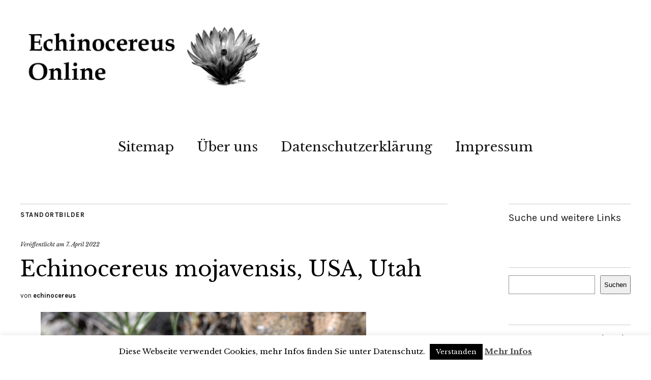

--- FILE ---
content_type: text/html; charset=UTF-8
request_url: https://www.echinocereus.de/echinocereus-mojavensis-usa-utah-118/
body_size: 11282
content:
<!DOCTYPE html>
<html lang="de">
<head>
	<meta charset="UTF-8" />
	<meta name="viewport" content="width=device-width,initial-scale=1">
	<link rel="profile" href="https://gmpg.org/xfn/11">
	<link rel="pingback" href="https://www.echinocereus.de/xmlrpc.php">
	<!--[if lt IE 9]>
		<script src="https://www.echinocereus.de/wp-content/themes/zuki/js/html5.js"></script>
	<![endif]-->
<meta name='robots' content='index, follow, max-image-preview:large, max-snippet:-1, max-video-preview:-1' />
	<style>img:is([sizes="auto" i], [sizes^="auto," i]) { contain-intrinsic-size: 3000px 1500px }</style>
	
	<!-- This site is optimized with the Yoast SEO plugin v26.2 - https://yoast.com/wordpress/plugins/seo/ -->
	<title>Echinocereus mojavensis, USA, Utah - Echinocereus Online</title>
	<link rel="canonical" href="https://www.echinocereus.de/echinocereus-mojavensis-usa-utah-118/" />
	<meta property="og:locale" content="de_DE" />
	<meta property="og:type" content="article" />
	<meta property="og:title" content="Echinocereus mojavensis, USA, Utah - Echinocereus Online" />
	<meta property="og:url" content="https://www.echinocereus.de/echinocereus-mojavensis-usa-utah-118/" />
	<meta property="og:site_name" content="Echinocereus Online" />
	<meta property="article:published_time" content="2022-04-07T03:00:00+00:00" />
	<meta property="og:image" content="https://www.echinocereus.de/wp-content/uploads/2021/09/2016_3325.jpg" />
	<meta property="og:image:width" content="750" />
	<meta property="og:image:height" content="1125" />
	<meta property="og:image:type" content="image/jpeg" />
	<meta name="author" content="echinocereus" />
	<meta name="twitter:card" content="summary_large_image" />
	<meta name="twitter:creator" content="@EchinocereusOhr" />
	<meta name="twitter:site" content="@EchinocereusOhr" />
	<meta name="twitter:label1" content="Written by" />
	<meta name="twitter:data1" content="echinocereus" />
	<meta name="twitter:label2" content="Est. reading time" />
	<meta name="twitter:data2" content="1 Minute" />
	<script type="application/ld+json" class="yoast-schema-graph">{"@context":"https://schema.org","@graph":[{"@type":"Article","@id":"https://www.echinocereus.de/echinocereus-mojavensis-usa-utah-118/#article","isPartOf":{"@id":"https://www.echinocereus.de/echinocereus-mojavensis-usa-utah-118/"},"author":{"name":"echinocereus","@id":"https://www.echinocereus.de/#/schema/person/fdbf8858420dd1100b83eafb8ef6ba32"},"headline":"Echinocereus mojavensis, USA, Utah","datePublished":"2022-04-07T03:00:00+00:00","mainEntityOfPage":{"@id":"https://www.echinocereus.de/echinocereus-mojavensis-usa-utah-118/"},"wordCount":4,"publisher":{"@id":"https://www.echinocereus.de/#/schema/person/fdbf8858420dd1100b83eafb8ef6ba32"},"image":{"@id":"https://www.echinocereus.de/echinocereus-mojavensis-usa-utah-118/#primaryimage"},"thumbnailUrl":"https://www.echinocereus.de/wp-content/uploads/2021/09/2016_3325.jpg","keywords":["mojavensis","Utah"],"articleSection":["Standortbilder"],"inLanguage":"de"},{"@type":"WebPage","@id":"https://www.echinocereus.de/echinocereus-mojavensis-usa-utah-118/","url":"https://www.echinocereus.de/echinocereus-mojavensis-usa-utah-118/","name":"Echinocereus mojavensis, USA, Utah - Echinocereus Online","isPartOf":{"@id":"https://www.echinocereus.de/#website"},"primaryImageOfPage":{"@id":"https://www.echinocereus.de/echinocereus-mojavensis-usa-utah-118/#primaryimage"},"image":{"@id":"https://www.echinocereus.de/echinocereus-mojavensis-usa-utah-118/#primaryimage"},"thumbnailUrl":"https://www.echinocereus.de/wp-content/uploads/2021/09/2016_3325.jpg","datePublished":"2022-04-07T03:00:00+00:00","breadcrumb":{"@id":"https://www.echinocereus.de/echinocereus-mojavensis-usa-utah-118/#breadcrumb"},"inLanguage":"de","potentialAction":[{"@type":"ReadAction","target":["https://www.echinocereus.de/echinocereus-mojavensis-usa-utah-118/"]}]},{"@type":"ImageObject","inLanguage":"de","@id":"https://www.echinocereus.de/echinocereus-mojavensis-usa-utah-118/#primaryimage","url":"https://www.echinocereus.de/wp-content/uploads/2021/09/2016_3325.jpg","contentUrl":"https://www.echinocereus.de/wp-content/uploads/2021/09/2016_3325.jpg","width":750,"height":1125,"caption":"Echinocereus mojavensis, USA, Utah"},{"@type":"BreadcrumbList","@id":"https://www.echinocereus.de/echinocereus-mojavensis-usa-utah-118/#breadcrumb","itemListElement":[{"@type":"ListItem","position":1,"name":"Startseite","item":"https://www.echinocereus.de/"},{"@type":"ListItem","position":2,"name":"Echinocereus Blog","item":"https://www.echinocereus.de/beitraege/"},{"@type":"ListItem","position":3,"name":"Echinocereus mojavensis, USA, Utah"}]},{"@type":"WebSite","@id":"https://www.echinocereus.de/#website","url":"https://www.echinocereus.de/","name":"Echinocereus Online","description":"","publisher":{"@id":"https://www.echinocereus.de/#/schema/person/fdbf8858420dd1100b83eafb8ef6ba32"},"potentialAction":[{"@type":"SearchAction","target":{"@type":"EntryPoint","urlTemplate":"https://www.echinocereus.de/?s={search_term_string}"},"query-input":{"@type":"PropertyValueSpecification","valueRequired":true,"valueName":"search_term_string"}}],"inLanguage":"de"},{"@type":["Person","Organization"],"@id":"https://www.echinocereus.de/#/schema/person/fdbf8858420dd1100b83eafb8ef6ba32","name":"echinocereus","image":{"@type":"ImageObject","inLanguage":"de","@id":"https://www.echinocereus.de/#/schema/person/image/","url":"https://secure.gravatar.com/avatar/3df03ff2bf3181e5f989c477979a6ef261ec8a32c452ede77ed7e7182187128c?s=96&d=mm&r=g","contentUrl":"https://secure.gravatar.com/avatar/3df03ff2bf3181e5f989c477979a6ef261ec8a32c452ede77ed7e7182187128c?s=96&d=mm&r=g","caption":"echinocereus"},"logo":{"@id":"https://www.echinocereus.de/#/schema/person/image/"},"url":"https://www.echinocereus.de/author/echinocereus/"}]}</script>
	<!-- / Yoast SEO plugin. -->


<link rel='dns-prefetch' href='//fonts.googleapis.com' />
<link rel="alternate" type="application/rss+xml" title="Echinocereus Online &raquo; Feed" href="https://www.echinocereus.de/feed/" />
<link rel="alternate" type="application/rss+xml" title="Echinocereus Online &raquo; Kommentar-Feed" href="https://www.echinocereus.de/comments/feed/" />
<script type="text/javascript">
/* <![CDATA[ */
window._wpemojiSettings = {"baseUrl":"https:\/\/s.w.org\/images\/core\/emoji\/16.0.1\/72x72\/","ext":".png","svgUrl":"https:\/\/s.w.org\/images\/core\/emoji\/16.0.1\/svg\/","svgExt":".svg","source":{"concatemoji":"https:\/\/www.echinocereus.de\/wp-includes\/js\/wp-emoji-release.min.js?ver=6.8.3"}};
/*! This file is auto-generated */
!function(s,n){var o,i,e;function c(e){try{var t={supportTests:e,timestamp:(new Date).valueOf()};sessionStorage.setItem(o,JSON.stringify(t))}catch(e){}}function p(e,t,n){e.clearRect(0,0,e.canvas.width,e.canvas.height),e.fillText(t,0,0);var t=new Uint32Array(e.getImageData(0,0,e.canvas.width,e.canvas.height).data),a=(e.clearRect(0,0,e.canvas.width,e.canvas.height),e.fillText(n,0,0),new Uint32Array(e.getImageData(0,0,e.canvas.width,e.canvas.height).data));return t.every(function(e,t){return e===a[t]})}function u(e,t){e.clearRect(0,0,e.canvas.width,e.canvas.height),e.fillText(t,0,0);for(var n=e.getImageData(16,16,1,1),a=0;a<n.data.length;a++)if(0!==n.data[a])return!1;return!0}function f(e,t,n,a){switch(t){case"flag":return n(e,"\ud83c\udff3\ufe0f\u200d\u26a7\ufe0f","\ud83c\udff3\ufe0f\u200b\u26a7\ufe0f")?!1:!n(e,"\ud83c\udde8\ud83c\uddf6","\ud83c\udde8\u200b\ud83c\uddf6")&&!n(e,"\ud83c\udff4\udb40\udc67\udb40\udc62\udb40\udc65\udb40\udc6e\udb40\udc67\udb40\udc7f","\ud83c\udff4\u200b\udb40\udc67\u200b\udb40\udc62\u200b\udb40\udc65\u200b\udb40\udc6e\u200b\udb40\udc67\u200b\udb40\udc7f");case"emoji":return!a(e,"\ud83e\udedf")}return!1}function g(e,t,n,a){var r="undefined"!=typeof WorkerGlobalScope&&self instanceof WorkerGlobalScope?new OffscreenCanvas(300,150):s.createElement("canvas"),o=r.getContext("2d",{willReadFrequently:!0}),i=(o.textBaseline="top",o.font="600 32px Arial",{});return e.forEach(function(e){i[e]=t(o,e,n,a)}),i}function t(e){var t=s.createElement("script");t.src=e,t.defer=!0,s.head.appendChild(t)}"undefined"!=typeof Promise&&(o="wpEmojiSettingsSupports",i=["flag","emoji"],n.supports={everything:!0,everythingExceptFlag:!0},e=new Promise(function(e){s.addEventListener("DOMContentLoaded",e,{once:!0})}),new Promise(function(t){var n=function(){try{var e=JSON.parse(sessionStorage.getItem(o));if("object"==typeof e&&"number"==typeof e.timestamp&&(new Date).valueOf()<e.timestamp+604800&&"object"==typeof e.supportTests)return e.supportTests}catch(e){}return null}();if(!n){if("undefined"!=typeof Worker&&"undefined"!=typeof OffscreenCanvas&&"undefined"!=typeof URL&&URL.createObjectURL&&"undefined"!=typeof Blob)try{var e="postMessage("+g.toString()+"("+[JSON.stringify(i),f.toString(),p.toString(),u.toString()].join(",")+"));",a=new Blob([e],{type:"text/javascript"}),r=new Worker(URL.createObjectURL(a),{name:"wpTestEmojiSupports"});return void(r.onmessage=function(e){c(n=e.data),r.terminate(),t(n)})}catch(e){}c(n=g(i,f,p,u))}t(n)}).then(function(e){for(var t in e)n.supports[t]=e[t],n.supports.everything=n.supports.everything&&n.supports[t],"flag"!==t&&(n.supports.everythingExceptFlag=n.supports.everythingExceptFlag&&n.supports[t]);n.supports.everythingExceptFlag=n.supports.everythingExceptFlag&&!n.supports.flag,n.DOMReady=!1,n.readyCallback=function(){n.DOMReady=!0}}).then(function(){return e}).then(function(){var e;n.supports.everything||(n.readyCallback(),(e=n.source||{}).concatemoji?t(e.concatemoji):e.wpemoji&&e.twemoji&&(t(e.twemoji),t(e.wpemoji)))}))}((window,document),window._wpemojiSettings);
/* ]]> */
</script>
<style id='wp-emoji-styles-inline-css' type='text/css'>

	img.wp-smiley, img.emoji {
		display: inline !important;
		border: none !important;
		box-shadow: none !important;
		height: 1em !important;
		width: 1em !important;
		margin: 0 0.07em !important;
		vertical-align: -0.1em !important;
		background: none !important;
		padding: 0 !important;
	}
</style>
<link rel='stylesheet' id='wp-block-library-css' href='https://www.echinocereus.de/wp-includes/css/dist/block-library/style.min.css?ver=6.8.3' type='text/css' media='all' />
<style id='classic-theme-styles-inline-css' type='text/css'>
/*! This file is auto-generated */
.wp-block-button__link{color:#fff;background-color:#32373c;border-radius:9999px;box-shadow:none;text-decoration:none;padding:calc(.667em + 2px) calc(1.333em + 2px);font-size:1.125em}.wp-block-file__button{background:#32373c;color:#fff;text-decoration:none}
</style>
<style id='global-styles-inline-css' type='text/css'>
:root{--wp--preset--aspect-ratio--square: 1;--wp--preset--aspect-ratio--4-3: 4/3;--wp--preset--aspect-ratio--3-4: 3/4;--wp--preset--aspect-ratio--3-2: 3/2;--wp--preset--aspect-ratio--2-3: 2/3;--wp--preset--aspect-ratio--16-9: 16/9;--wp--preset--aspect-ratio--9-16: 9/16;--wp--preset--color--black: #000000;--wp--preset--color--cyan-bluish-gray: #abb8c3;--wp--preset--color--white: #ffffff;--wp--preset--color--pale-pink: #f78da7;--wp--preset--color--vivid-red: #cf2e2e;--wp--preset--color--luminous-vivid-orange: #ff6900;--wp--preset--color--luminous-vivid-amber: #fcb900;--wp--preset--color--light-green-cyan: #7bdcb5;--wp--preset--color--vivid-green-cyan: #00d084;--wp--preset--color--pale-cyan-blue: #8ed1fc;--wp--preset--color--vivid-cyan-blue: #0693e3;--wp--preset--color--vivid-purple: #9b51e0;--wp--preset--gradient--vivid-cyan-blue-to-vivid-purple: linear-gradient(135deg,rgba(6,147,227,1) 0%,rgb(155,81,224) 100%);--wp--preset--gradient--light-green-cyan-to-vivid-green-cyan: linear-gradient(135deg,rgb(122,220,180) 0%,rgb(0,208,130) 100%);--wp--preset--gradient--luminous-vivid-amber-to-luminous-vivid-orange: linear-gradient(135deg,rgba(252,185,0,1) 0%,rgba(255,105,0,1) 100%);--wp--preset--gradient--luminous-vivid-orange-to-vivid-red: linear-gradient(135deg,rgba(255,105,0,1) 0%,rgb(207,46,46) 100%);--wp--preset--gradient--very-light-gray-to-cyan-bluish-gray: linear-gradient(135deg,rgb(238,238,238) 0%,rgb(169,184,195) 100%);--wp--preset--gradient--cool-to-warm-spectrum: linear-gradient(135deg,rgb(74,234,220) 0%,rgb(151,120,209) 20%,rgb(207,42,186) 40%,rgb(238,44,130) 60%,rgb(251,105,98) 80%,rgb(254,248,76) 100%);--wp--preset--gradient--blush-light-purple: linear-gradient(135deg,rgb(255,206,236) 0%,rgb(152,150,240) 100%);--wp--preset--gradient--blush-bordeaux: linear-gradient(135deg,rgb(254,205,165) 0%,rgb(254,45,45) 50%,rgb(107,0,62) 100%);--wp--preset--gradient--luminous-dusk: linear-gradient(135deg,rgb(255,203,112) 0%,rgb(199,81,192) 50%,rgb(65,88,208) 100%);--wp--preset--gradient--pale-ocean: linear-gradient(135deg,rgb(255,245,203) 0%,rgb(182,227,212) 50%,rgb(51,167,181) 100%);--wp--preset--gradient--electric-grass: linear-gradient(135deg,rgb(202,248,128) 0%,rgb(113,206,126) 100%);--wp--preset--gradient--midnight: linear-gradient(135deg,rgb(2,3,129) 0%,rgb(40,116,252) 100%);--wp--preset--font-size--small: 13px;--wp--preset--font-size--medium: 20px;--wp--preset--font-size--large: 36px;--wp--preset--font-size--x-large: 42px;--wp--preset--spacing--20: 0.44rem;--wp--preset--spacing--30: 0.67rem;--wp--preset--spacing--40: 1rem;--wp--preset--spacing--50: 1.5rem;--wp--preset--spacing--60: 2.25rem;--wp--preset--spacing--70: 3.38rem;--wp--preset--spacing--80: 5.06rem;--wp--preset--shadow--natural: 6px 6px 9px rgba(0, 0, 0, 0.2);--wp--preset--shadow--deep: 12px 12px 50px rgba(0, 0, 0, 0.4);--wp--preset--shadow--sharp: 6px 6px 0px rgba(0, 0, 0, 0.2);--wp--preset--shadow--outlined: 6px 6px 0px -3px rgba(255, 255, 255, 1), 6px 6px rgba(0, 0, 0, 1);--wp--preset--shadow--crisp: 6px 6px 0px rgba(0, 0, 0, 1);}:where(.is-layout-flex){gap: 0.5em;}:where(.is-layout-grid){gap: 0.5em;}body .is-layout-flex{display: flex;}.is-layout-flex{flex-wrap: wrap;align-items: center;}.is-layout-flex > :is(*, div){margin: 0;}body .is-layout-grid{display: grid;}.is-layout-grid > :is(*, div){margin: 0;}:where(.wp-block-columns.is-layout-flex){gap: 2em;}:where(.wp-block-columns.is-layout-grid){gap: 2em;}:where(.wp-block-post-template.is-layout-flex){gap: 1.25em;}:where(.wp-block-post-template.is-layout-grid){gap: 1.25em;}.has-black-color{color: var(--wp--preset--color--black) !important;}.has-cyan-bluish-gray-color{color: var(--wp--preset--color--cyan-bluish-gray) !important;}.has-white-color{color: var(--wp--preset--color--white) !important;}.has-pale-pink-color{color: var(--wp--preset--color--pale-pink) !important;}.has-vivid-red-color{color: var(--wp--preset--color--vivid-red) !important;}.has-luminous-vivid-orange-color{color: var(--wp--preset--color--luminous-vivid-orange) !important;}.has-luminous-vivid-amber-color{color: var(--wp--preset--color--luminous-vivid-amber) !important;}.has-light-green-cyan-color{color: var(--wp--preset--color--light-green-cyan) !important;}.has-vivid-green-cyan-color{color: var(--wp--preset--color--vivid-green-cyan) !important;}.has-pale-cyan-blue-color{color: var(--wp--preset--color--pale-cyan-blue) !important;}.has-vivid-cyan-blue-color{color: var(--wp--preset--color--vivid-cyan-blue) !important;}.has-vivid-purple-color{color: var(--wp--preset--color--vivid-purple) !important;}.has-black-background-color{background-color: var(--wp--preset--color--black) !important;}.has-cyan-bluish-gray-background-color{background-color: var(--wp--preset--color--cyan-bluish-gray) !important;}.has-white-background-color{background-color: var(--wp--preset--color--white) !important;}.has-pale-pink-background-color{background-color: var(--wp--preset--color--pale-pink) !important;}.has-vivid-red-background-color{background-color: var(--wp--preset--color--vivid-red) !important;}.has-luminous-vivid-orange-background-color{background-color: var(--wp--preset--color--luminous-vivid-orange) !important;}.has-luminous-vivid-amber-background-color{background-color: var(--wp--preset--color--luminous-vivid-amber) !important;}.has-light-green-cyan-background-color{background-color: var(--wp--preset--color--light-green-cyan) !important;}.has-vivid-green-cyan-background-color{background-color: var(--wp--preset--color--vivid-green-cyan) !important;}.has-pale-cyan-blue-background-color{background-color: var(--wp--preset--color--pale-cyan-blue) !important;}.has-vivid-cyan-blue-background-color{background-color: var(--wp--preset--color--vivid-cyan-blue) !important;}.has-vivid-purple-background-color{background-color: var(--wp--preset--color--vivid-purple) !important;}.has-black-border-color{border-color: var(--wp--preset--color--black) !important;}.has-cyan-bluish-gray-border-color{border-color: var(--wp--preset--color--cyan-bluish-gray) !important;}.has-white-border-color{border-color: var(--wp--preset--color--white) !important;}.has-pale-pink-border-color{border-color: var(--wp--preset--color--pale-pink) !important;}.has-vivid-red-border-color{border-color: var(--wp--preset--color--vivid-red) !important;}.has-luminous-vivid-orange-border-color{border-color: var(--wp--preset--color--luminous-vivid-orange) !important;}.has-luminous-vivid-amber-border-color{border-color: var(--wp--preset--color--luminous-vivid-amber) !important;}.has-light-green-cyan-border-color{border-color: var(--wp--preset--color--light-green-cyan) !important;}.has-vivid-green-cyan-border-color{border-color: var(--wp--preset--color--vivid-green-cyan) !important;}.has-pale-cyan-blue-border-color{border-color: var(--wp--preset--color--pale-cyan-blue) !important;}.has-vivid-cyan-blue-border-color{border-color: var(--wp--preset--color--vivid-cyan-blue) !important;}.has-vivid-purple-border-color{border-color: var(--wp--preset--color--vivid-purple) !important;}.has-vivid-cyan-blue-to-vivid-purple-gradient-background{background: var(--wp--preset--gradient--vivid-cyan-blue-to-vivid-purple) !important;}.has-light-green-cyan-to-vivid-green-cyan-gradient-background{background: var(--wp--preset--gradient--light-green-cyan-to-vivid-green-cyan) !important;}.has-luminous-vivid-amber-to-luminous-vivid-orange-gradient-background{background: var(--wp--preset--gradient--luminous-vivid-amber-to-luminous-vivid-orange) !important;}.has-luminous-vivid-orange-to-vivid-red-gradient-background{background: var(--wp--preset--gradient--luminous-vivid-orange-to-vivid-red) !important;}.has-very-light-gray-to-cyan-bluish-gray-gradient-background{background: var(--wp--preset--gradient--very-light-gray-to-cyan-bluish-gray) !important;}.has-cool-to-warm-spectrum-gradient-background{background: var(--wp--preset--gradient--cool-to-warm-spectrum) !important;}.has-blush-light-purple-gradient-background{background: var(--wp--preset--gradient--blush-light-purple) !important;}.has-blush-bordeaux-gradient-background{background: var(--wp--preset--gradient--blush-bordeaux) !important;}.has-luminous-dusk-gradient-background{background: var(--wp--preset--gradient--luminous-dusk) !important;}.has-pale-ocean-gradient-background{background: var(--wp--preset--gradient--pale-ocean) !important;}.has-electric-grass-gradient-background{background: var(--wp--preset--gradient--electric-grass) !important;}.has-midnight-gradient-background{background: var(--wp--preset--gradient--midnight) !important;}.has-small-font-size{font-size: var(--wp--preset--font-size--small) !important;}.has-medium-font-size{font-size: var(--wp--preset--font-size--medium) !important;}.has-large-font-size{font-size: var(--wp--preset--font-size--large) !important;}.has-x-large-font-size{font-size: var(--wp--preset--font-size--x-large) !important;}
:where(.wp-block-post-template.is-layout-flex){gap: 1.25em;}:where(.wp-block-post-template.is-layout-grid){gap: 1.25em;}
:where(.wp-block-columns.is-layout-flex){gap: 2em;}:where(.wp-block-columns.is-layout-grid){gap: 2em;}
:root :where(.wp-block-pullquote){font-size: 1.5em;line-height: 1.6;}
</style>
<link rel='stylesheet' id='cookie-law-info-css' href='https://www.echinocereus.de/wp-content/plugins/cookie-law-info/legacy/public/css/cookie-law-info-public.css?ver=3.3.6' type='text/css' media='all' />
<link rel='stylesheet' id='cookie-law-info-gdpr-css' href='https://www.echinocereus.de/wp-content/plugins/cookie-law-info/legacy/public/css/cookie-law-info-gdpr.css?ver=3.3.6' type='text/css' media='all' />
<link rel='stylesheet' id='ce_responsive-css' href='https://www.echinocereus.de/wp-content/plugins/simple-embed-code/css/video-container.min.css?ver=2.5.1' type='text/css' media='all' />
<link rel='stylesheet' id='zuki-flex-slider-style-css' href='https://www.echinocereus.de/wp-content/themes/zuki/js/flex-slider/flexslider.css?ver=6.8.3' type='text/css' media='all' />
<link rel='stylesheet' id='zuki-fonts-css' href='//fonts.googleapis.com/css?family=Libre+Baskerville%3A400%2C700%2C400italic%7CKarla%3A400%2C400italic%2C700%2C700italic%26subset%3Dlatin%2Clatin-ext&#038;subset=latin%2Clatin-ext' type='text/css' media='all' />
<link rel='stylesheet' id='genericons-css' href='https://www.echinocereus.de/wp-content/themes/zuki/genericons/genericons.css?ver=3.0.3' type='text/css' media='all' />
<link rel='stylesheet' id='zuki-style-css' href='https://www.echinocereus.de/wp-content/themes/zuki/style.css?ver=20140630' type='text/css' media='all' />
<link rel='stylesheet' id='taxopress-frontend-css-css' href='https://www.echinocereus.de/wp-content/plugins/simple-tags/assets/frontend/css/frontend.css?ver=3.40.0' type='text/css' media='all' />
<script type="text/javascript" src="https://www.echinocereus.de/wp-includes/js/jquery/jquery.min.js?ver=3.7.1" id="jquery-core-js"></script>
<script type="text/javascript" src="https://www.echinocereus.de/wp-includes/js/jquery/jquery-migrate.min.js?ver=3.4.1" id="jquery-migrate-js"></script>
<script type="text/javascript" id="cookie-law-info-js-extra">
/* <![CDATA[ */
var Cli_Data = {"nn_cookie_ids":[],"cookielist":[],"non_necessary_cookies":[],"ccpaEnabled":"","ccpaRegionBased":"","ccpaBarEnabled":"","strictlyEnabled":["necessary","obligatoire"],"ccpaType":"gdpr","js_blocking":"","custom_integration":"","triggerDomRefresh":"","secure_cookies":""};
var cli_cookiebar_settings = {"animate_speed_hide":"500","animate_speed_show":"500","background":"#fff","border":"#444","border_on":"","button_1_button_colour":"#000","button_1_button_hover":"#000000","button_1_link_colour":"#fff","button_1_as_button":"1","button_1_new_win":"","button_2_button_colour":"#333","button_2_button_hover":"#292929","button_2_link_colour":"#444","button_2_as_button":"","button_2_hidebar":"1","button_3_button_colour":"#000","button_3_button_hover":"#000000","button_3_link_colour":"#fff","button_3_as_button":"1","button_3_new_win":"","button_4_button_colour":"#000","button_4_button_hover":"#000000","button_4_link_colour":"#fff","button_4_as_button":"1","button_7_button_colour":"#61a229","button_7_button_hover":"#4e8221","button_7_link_colour":"#fff","button_7_as_button":"1","button_7_new_win":"","font_family":"inherit","header_fix":"","notify_animate_hide":"1","notify_animate_show":"","notify_div_id":"#cookie-law-info-bar","notify_position_horizontal":"right","notify_position_vertical":"bottom","scroll_close":"","scroll_close_reload":"","accept_close_reload":"","reject_close_reload":"","showagain_tab":"","showagain_background":"#fff","showagain_border":"#000","showagain_div_id":"#cookie-law-info-again","showagain_x_position":"100px","text":"#000","show_once_yn":"","show_once":"10000","logging_on":"","as_popup":"","popup_overlay":"1","bar_heading_text":"","cookie_bar_as":"banner","popup_showagain_position":"bottom-right","widget_position":"left"};
var log_object = {"ajax_url":"https:\/\/www.echinocereus.de\/wp-admin\/admin-ajax.php"};
/* ]]> */
</script>
<script type="text/javascript" src="https://www.echinocereus.de/wp-content/plugins/cookie-law-info/legacy/public/js/cookie-law-info-public.js?ver=3.3.6" id="cookie-law-info-js"></script>
<script type="text/javascript" src="https://www.echinocereus.de/wp-content/themes/zuki/js/jquery.fitvids.js?ver=1.1" id="zuki-fitvids-js"></script>
<script type="text/javascript" src="https://www.echinocereus.de/wp-content/themes/zuki/js/flex-slider/jquery.flexslider-min.js?ver=6.8.3" id="zuki-flex-slider-js"></script>
<script type="text/javascript" src="https://www.echinocereus.de/wp-content/themes/zuki/js/functions.js?ver=20140426" id="zuki-script-js"></script>
<script type="text/javascript" src="https://www.echinocereus.de/wp-content/plugins/simple-tags/assets/frontend/js/frontend.js?ver=3.40.0" id="taxopress-frontend-js-js"></script>
<link rel="https://api.w.org/" href="https://www.echinocereus.de/wp-json/" /><link rel="alternate" title="JSON" type="application/json" href="https://www.echinocereus.de/wp-json/wp/v2/posts/25909" /><link rel="EditURI" type="application/rsd+xml" title="RSD" href="https://www.echinocereus.de/xmlrpc.php?rsd" />
<meta name="generator" content="WordPress 6.8.3" />
<link rel='shortlink' href='https://www.echinocereus.de/?p=25909' />
<link rel="alternate" title="oEmbed (JSON)" type="application/json+oembed" href="https://www.echinocereus.de/wp-json/oembed/1.0/embed?url=https%3A%2F%2Fwww.echinocereus.de%2Fechinocereus-mojavensis-usa-utah-118%2F" />
<link rel="alternate" title="oEmbed (XML)" type="text/xml+oembed" href="https://www.echinocereus.de/wp-json/oembed/1.0/embed?url=https%3A%2F%2Fwww.echinocereus.de%2Fechinocereus-mojavensis-usa-utah-118%2F&#038;format=xml" />
	<style type="text/css">
		.widget-area p.summary a,
		.entry-content p a,
		.entry-content li a,
		.page .entry-content p a,
		blockquote cite a,
		.textwidget a,
		#comments .comment-text a,
		.authorbox p.author-description a {color: ;}
		.widget_zuki_recentposts_color .bg-wrap {background: ;}
		.archive-menu-content {background: ;}
	</style>
    <style type="text/css">a.st_tag, a.internal_tag, .st_tag, .internal_tag { text-decoration: underline !important; }</style>	<style type="text/css" id="zuki-header-css">
			#site-title h1,
		#site-title h2.site-description {
			display: none;
		}

		</style>
	<link rel="icon" href="https://www.echinocereus.de/wp-content/uploads/2020/06/cropped-favicon-32x32.png" sizes="32x32" />
<link rel="icon" href="https://www.echinocereus.de/wp-content/uploads/2020/06/cropped-favicon-192x192.png" sizes="192x192" />
<link rel="apple-touch-icon" href="https://www.echinocereus.de/wp-content/uploads/2020/06/cropped-favicon-180x180.png" />
<meta name="msapplication-TileImage" content="https://www.echinocereus.de/wp-content/uploads/2020/06/cropped-favicon-270x270.png" />
</head>

<body data-rsssl=1 class="wp-singular post-template-default single single-post postid-25909 single-format-standard wp-theme-zuki">

	<div id="container">

		<header id="masthead" class="cf" role="banner">

			
			<div id="site-title">
							<div id="site-header">
					<a href="https://www.echinocereus.de/" rel="home"><img src="https://www.echinocereus.de/wp-content/uploads/2022/08/Echinocereus-Online-Logo.png" width="1000" height="284" alt=""></a>
				</div><!-- end #site-header -->
							<h1><a href="https://www.echinocereus.de/" title="Echinocereus Online">Echinocereus Online</a></h1>
						</div><!-- end #site-title -->

			<a href="#menuopen" id="mobile-menu-toggle"><span>Menü</span></a>

			<div id="mobile-menu-wrap" class="cf">
								<nav id="site-nav" class="cf">
					<ul id="menu-main-menu" class="nav-menu"><li id="menu-item-2246" class="menu-item menu-item-type-post_type menu-item-object-page menu-item-2246"><a href="https://www.echinocereus.de/sitemap/">Sitemap</a></li>
<li id="menu-item-637" class="menu-item menu-item-type-post_type menu-item-object-page menu-item-637"><a href="https://www.echinocereus.de/uber-uns/">Über uns</a></li>
<li id="menu-item-13756" class="menu-item menu-item-type-post_type menu-item-object-page menu-item-13756"><a href="https://www.echinocereus.de/datenschutzerklaerung/">Datenschutzerklärung</a></li>
<li id="menu-item-14" class="menu-item menu-item-type-post_type menu-item-object-page menu-item-14"><a href="https://www.echinocereus.de/impressum/">Impressum</a></li>
</ul>				</nav><!-- end #site-nav -->
				<a href="#menuclose" id="mobile-menu-close"><span>Menü schiessen</span></a>
			</div><!-- end #mobile-menu-wrap -->

			
		</header><!-- end #masthead -->

<div id="main-wrap">
	<div id="primary" class="site-content cf" role="main">
		
<article id="post-25909" class="post-25909 post type-post status-publish format-standard has-post-thumbnail hentry category-berichte tag-mojavensis tag-utah">

	<header class="entry-header">
		<div class="entry-cats">
			<a href="https://www.echinocereus.de/category/berichte/" rel="category tag">Standortbilder</a>		</div><!-- end .entry-cats -->

		<div class="entry-date">
			Veröffentlicht am <a href="https://www.echinocereus.de/echinocereus-mojavensis-usa-utah-118/">7. April 2022</a>
		</div><!-- end .entry-date -->
				
		<h1 class="entry-title">Echinocereus mojavensis, USA, Utah</h1>
		<div class="entry-author">
			von <a href="https://www.echinocereus.de/author/echinocereus/" title="Alle Artikel von echinocereus">echinocereus</a>		</div><!-- end .entry-author -->
	</header><!-- end .entry-header -->

	<div class="entry-content">
		<p><img decoding="async" src="https://www.echinocereus.de/wp-content/uploads/2021/09/2016_3325.jpg"></p>
			</div><!-- end .entry-content -->

	<footer class="entry-meta">
		<div class="entry-cats">
			<span>Kategorie: </span><a href="https://www.echinocereus.de/category/berichte/" rel="category tag">Standortbilder</a>		</div><!-- end .entry-cats -->
						<div class="entry-tags"><span>Schlagwort: </span><a href="https://www.echinocereus.de/tag/mojavensis/" rel="tag">mojavensis</a>, <a href="https://www.echinocereus.de/tag/utah/" rel="tag">Utah</a></div>
		
			</footer><!-- end .entry-meta -->
</article><!-- end .post-25909 -->
			<div class="nav-wrap cf">
		<nav id="nav-single">
			<div class="nav-previous"><a href="https://www.echinocereus.de/hmao-001-0424-echinocereus-russanthus-weedinii-usa-texas-mt-livermore/" rel="prev"><span class="meta-nav">Vorheriger Artikel</span>HMAO-001-0424 &#8211; Echinocereus russanthus weedinii, USA, Texas, Mt. Livermore</a></div>
			<div class="nav-next"><a href="https://www.echinocereus.de/echinocereus-engelmannii-subsp-fasciculatus-usa-arizona-jerome-3/" rel="next"><span class="meta-nav">Nächster Artikel</span>Echinocereus engelmannii subsp. fasciculatus, USA, Arizona, Jerome</a></div>
		</nav><!-- #nav-single -->
	</div><!-- end .nav-wrap -->
	
	</div><!-- end #primary -->

<div id="blog-sidebar" class="default-sidebar widget-area" role="complementary">
	<aside id="block-9" class="widget widget_block widget_text">
<p class="has-medium-font-size">Suche und weitere Links</p>
</aside><aside id="block-10" class="widget widget_block widget_search"><form role="search" method="get" action="https://www.echinocereus.de/" class="wp-block-search__button-outside wp-block-search__text-button wp-block-search"    ><label class="wp-block-search__label screen-reader-text" for="wp-block-search__input-1" >Suchen</label><div class="wp-block-search__inside-wrapper " ><input class="wp-block-search__input" id="wp-block-search__input-1" placeholder="" value="" type="search" name="s" required /><button aria-label="Suchen" class="wp-block-search__button wp-element-button" type="submit" >Suchen</button></div></form></aside><aside id="block-12" class="widget widget_block widget_tag_cloud"><p class="wp-block-tag-cloud"><a href="https://www.echinocereus.de/tag/360-grad/" class="tag-cloud-link tag-link-871 tag-link-position-1" style="font-size: 10.272727272727pt;" aria-label="360 Grad (169 Einträge)">360 Grad<span class="tag-link-count"> (169)</span></a>
<a href="https://www.echinocereus.de/tag/arizona/" class="tag-cloud-link tag-link-88 tag-link-position-2" style="font-size: 16.090909090909pt;" aria-label="Arizona (734 Einträge)">Arizona<span class="tag-link-count"> (734)</span></a>
<a href="https://www.echinocereus.de/tag/baileyi/" class="tag-cloud-link tag-link-128 tag-link-position-3" style="font-size: 9.8181818181818pt;" aria-label="baileyi (149 Einträge)">baileyi<span class="tag-link-count"> (149)</span></a>
<a href="https://www.echinocereus.de/tag/baja-california/" class="tag-cloud-link tag-link-39 tag-link-position-4" style="font-size: 13.272727272727pt;" aria-label="Baja California (358 Einträge)">Baja California<span class="tag-link-count"> (358)</span></a>
<a href="https://www.echinocereus.de/tag/bakeri/" class="tag-cloud-link tag-link-872 tag-link-position-5" style="font-size: 8.7272727272727pt;" aria-label="bakeri (114 Einträge)">bakeri<span class="tag-link-count"> (114)</span></a>
<a href="https://www.echinocereus.de/tag/bakersfield/" class="tag-cloud-link tag-link-402 tag-link-position-6" style="font-size: 10.090909090909pt;" aria-label="Bakersfield (162 Einträge)">Bakersfield<span class="tag-link-count"> (162)</span></a>
<a href="https://www.echinocereus.de/tag/bonkerae/" class="tag-cloud-link tag-link-290 tag-link-position-7" style="font-size: 8.2727272727273pt;" aria-label="bonkerae (102 Einträge)">bonkerae<span class="tag-link-count"> (102)</span></a>
<a href="https://www.echinocereus.de/tag/brewster-co/" class="tag-cloud-link tag-link-259 tag-link-position-8" style="font-size: 12pt;" aria-label="Brewster Co. (264 Einträge)">Brewster Co.<span class="tag-link-count"> (264)</span></a>
<a href="https://www.echinocereus.de/tag/caespitosus/" class="tag-cloud-link tag-link-221 tag-link-position-9" style="font-size: 13.636363636364pt;" aria-label="caespitosus (393 Einträge)">caespitosus<span class="tag-link-count"> (393)</span></a>
<a href="https://www.echinocereus.de/tag/chihuahua/" class="tag-cloud-link tag-link-118 tag-link-position-10" style="font-size: 16.727272727273pt;" aria-label="Chihuahua (874 Einträge)">Chihuahua<span class="tag-link-count"> (874)</span></a>
<a href="https://www.echinocereus.de/tag/chloranthus/" class="tag-cloud-link tag-link-278 tag-link-position-11" style="font-size: 9pt;" aria-label="chloranthus (121 Einträge)">chloranthus<span class="tag-link-count"> (121)</span></a>
<a href="https://www.echinocereus.de/tag/coahuila/" class="tag-cloud-link tag-link-202 tag-link-position-12" style="font-size: 13.181818181818pt;" aria-label="Coahuila (352 Einträge)">Coahuila<span class="tag-link-count"> (352)</span></a>
<a href="https://www.echinocereus.de/tag/coccineus/" class="tag-cloud-link tag-link-138 tag-link-position-13" style="font-size: 13.818181818182pt;" aria-label="coccineus (417 Einträge)">coccineus<span class="tag-link-count"> (417)</span></a>
<a href="https://www.echinocereus.de/tag/colorado/" class="tag-cloud-link tag-link-50 tag-link-position-14" style="font-size: 12.181818181818pt;" aria-label="Colorado (272 Einträge)">Colorado<span class="tag-link-count"> (272)</span></a>
<a href="https://www.echinocereus.de/tag/comanche-co/" class="tag-cloud-link tag-link-327 tag-link-position-15" style="font-size: 8.9090909090909pt;" aria-label="Comanche Co. (119 Einträge)">Comanche Co.<span class="tag-link-count"> (119)</span></a>
<a href="https://www.echinocereus.de/tag/crockettianus/" class="tag-cloud-link tag-link-354 tag-link-position-16" style="font-size: 8.1818181818182pt;" aria-label="crockettianus (98 Einträge)">crockettianus<span class="tag-link-count"> (98)</span></a>
<a href="https://www.echinocereus.de/tag/dasyacanthus/" class="tag-cloud-link tag-link-168 tag-link-position-17" style="font-size: 17.363636363636pt;" aria-label="dasyacanthus (1.033 Einträge)">dasyacanthus<span class="tag-link-count"> (1033)</span></a>
<a href="https://www.echinocereus.de/tag/detras/" class="tag-cloud-link tag-link-226 tag-link-position-18" style="font-size: 11.363636363636pt;" aria-label="Detras (221 Einträge)">Detras<span class="tag-link-count"> (221)</span></a>
<a href="https://www.echinocereus.de/tag/durango/" class="tag-cloud-link tag-link-48 tag-link-position-19" style="font-size: 12.636363636364pt;" aria-label="Durango (310 Einträge)">Durango<span class="tag-link-count"> (310)</span></a>
<a href="https://www.echinocereus.de/tag/engelmannii/" class="tag-cloud-link tag-link-62 tag-link-position-20" style="font-size: 13.727272727273pt;" aria-label="engelmannii (404 Einträge)">engelmannii<span class="tag-link-count"> (404)</span></a>
<a href="https://www.echinocereus.de/tag/fasciculatus/" class="tag-cloud-link tag-link-368 tag-link-position-21" style="font-size: 9pt;" aria-label="fasciculatus (123 Einträge)">fasciculatus<span class="tag-link-count"> (123)</span></a>
<a href="https://www.echinocereus.de/tag/fendleri/" class="tag-cloud-link tag-link-212 tag-link-position-22" style="font-size: 9.4545454545455pt;" aria-label="fendleri (138 Einträge)">fendleri<span class="tag-link-count"> (138)</span></a>
<a href="https://www.echinocereus.de/tag/herbarium/" class="tag-cloud-link tag-link-70 tag-link-position-23" style="font-size: 22pt;" aria-label="Herbarium (3.322 Einträge)">Herbarium<span class="tag-link-count"> (3322)</span></a>
<a href="https://www.echinocereus.de/tag/inermis/" class="tag-cloud-link tag-link-38 tag-link-position-24" style="font-size: 9.6363636363636pt;" aria-label="inermis (144 Einträge)">inermis<span class="tag-link-count"> (144)</span></a>
<a href="https://www.echinocereus.de/tag/mojavensis/" class="tag-cloud-link tag-link-37 tag-link-position-25" style="font-size: 17.636363636364pt;" aria-label="mojavensis (1.084 Einträge)">mojavensis<span class="tag-link-count"> (1084)</span></a>
<a href="https://www.echinocereus.de/tag/new-mexico/" class="tag-cloud-link tag-link-116 tag-link-position-26" style="font-size: 14.454545454545pt;" aria-label="New Mexico (485 Einträge)">New Mexico<span class="tag-link-count"> (485)</span></a>
<a href="https://www.echinocereus.de/tag/oklahoma/" class="tag-cloud-link tag-link-326 tag-link-position-27" style="font-size: 12pt;" aria-label="Oklahoma (263 Einträge)">Oklahoma<span class="tag-link-count"> (263)</span></a>
<a href="https://www.echinocereus.de/tag/pecos-co/" class="tag-cloud-link tag-link-336 tag-link-position-28" style="font-size: 15.818181818182pt;" aria-label="Pecos Co. (688 Einträge)">Pecos Co.<span class="tag-link-count"> (688)</span></a>
<a href="https://www.echinocereus.de/tag/pectinatus/" class="tag-cloud-link tag-link-146 tag-link-position-29" style="font-size: 17pt;" aria-label="pectinatus (939 Einträge)">pectinatus<span class="tag-link-count"> (939)</span></a>
<a href="https://www.echinocereus.de/tag/polyacanthus/" class="tag-cloud-link tag-link-43 tag-link-position-30" style="font-size: 11pt;" aria-label="polyacanthus (204 Einträge)">polyacanthus<span class="tag-link-count"> (204)</span></a>
<a href="https://www.echinocereus.de/tag/reichenbachii/" class="tag-cloud-link tag-link-127 tag-link-position-31" style="font-size: 16.090909090909pt;" aria-label="reichenbachii (740 Einträge)">reichenbachii<span class="tag-link-count"> (740)</span></a>
<a href="https://www.echinocereus.de/tag/rigidissimus/" class="tag-cloud-link tag-link-84 tag-link-position-32" style="font-size: 8.4545454545455pt;" aria-label="rigidissimus (105 Einträge)">rigidissimus<span class="tag-link-count"> (105)</span></a>
<a href="https://www.echinocereus.de/tag/rosei/" class="tag-cloud-link tag-link-266 tag-link-position-33" style="font-size: 8.9090909090909pt;" aria-label="rosei (119 Einträge)">rosei<span class="tag-link-count"> (119)</span></a>
<a href="https://www.echinocereus.de/tag/russanthus/" class="tag-cloud-link tag-link-285 tag-link-position-34" style="font-size: 8.4545454545455pt;" aria-label="russanthus (106 Einträge)">russanthus<span class="tag-link-count"> (106)</span></a>
<a href="https://www.echinocereus.de/tag/rutowiorum/" class="tag-cloud-link tag-link-651 tag-link-position-35" style="font-size: 8.0909090909091pt;" aria-label="rutowiorum (97 Einträge)">rutowiorum<span class="tag-link-count"> (97)</span></a>
<a href="https://www.echinocereus.de/tag/salm-dyckianus/" class="tag-cloud-link tag-link-52 tag-link-position-36" style="font-size: 8.4545454545455pt;" aria-label="salm-dyckianus (105 Einträge)">salm-dyckianus<span class="tag-link-count"> (105)</span></a>
<a href="https://www.echinocereus.de/tag/san-juan-co/" class="tag-cloud-link tag-link-893 tag-link-position-37" style="font-size: 8.0909090909091pt;" aria-label="San Juan Co. (96 Einträge)">San Juan Co.<span class="tag-link-count"> (96)</span></a>
<a href="https://www.echinocereus.de/tag/scheeri/" class="tag-cloud-link tag-link-177 tag-link-position-38" style="font-size: 9pt;" aria-label="scheeri (122 Einträge)">scheeri<span class="tag-link-count"> (122)</span></a>
<a href="https://www.echinocereus.de/tag/sonora/" class="tag-cloud-link tag-link-95 tag-link-position-39" style="font-size: 12.272727272727pt;" aria-label="Sonora (282 Einträge)">Sonora<span class="tag-link-count"> (282)</span></a>
<a href="https://www.echinocereus.de/tag/stramineus/" class="tag-cloud-link tag-link-206 tag-link-position-40" style="font-size: 8pt;" aria-label="stramineus (95 Einträge)">stramineus<span class="tag-link-count"> (95)</span></a>
<a href="https://www.echinocereus.de/tag/texas/" class="tag-cloud-link tag-link-222 tag-link-position-41" style="font-size: 20.454545454545pt;" aria-label="Texas (2.229 Einträge)">Texas<span class="tag-link-count"> (2229)</span></a>
<a href="https://www.echinocereus.de/tag/transpecosensis/" class="tag-cloud-link tag-link-293 tag-link-position-42" style="font-size: 9.6363636363636pt;" aria-label="transpecosensis (144 Einträge)">transpecosensis<span class="tag-link-count"> (144)</span></a>
<a href="https://www.echinocereus.de/tag/triglochidiatus/" class="tag-cloud-link tag-link-60 tag-link-position-43" style="font-size: 9.1818181818182pt;" aria-label="triglochidiatus (129 Einträge)">triglochidiatus<span class="tag-link-count"> (129)</span></a>
<a href="https://www.echinocereus.de/tag/usa/" class="tag-cloud-link tag-link-1186 tag-link-position-44" style="font-size: 13.181818181818pt;" aria-label="USA (353 Einträge)">USA<span class="tag-link-count"> (353)</span></a>
<a href="https://www.echinocereus.de/tag/utah/" class="tag-cloud-link tag-link-123 tag-link-position-45" style="font-size: 16.545454545455pt;" aria-label="Utah (834 Einträge)">Utah<span class="tag-link-count"> (834)</span></a>
<a href="https://www.echinocereus.de/tag/video/" class="tag-cloud-link tag-link-510 tag-link-position-46" style="font-size: 13.545454545455pt;" aria-label="Video (389 Einträge)">Video<span class="tag-link-count"> (389)</span></a>
<a href="https://www.echinocereus.de/tag/xlloydii/" class="tag-cloud-link tag-link-603 tag-link-position-47" style="font-size: 11.181818181818pt;" aria-label="xlloydii (214 Einträge)">xlloydii<span class="tag-link-count"> (214)</span></a>
<a href="https://www.echinocereus.de/tag/xroetteri/" class="tag-cloud-link tag-link-656 tag-link-position-48" style="font-size: 8.8181818181818pt;" aria-label="xroetteri (116 Einträge)">xroetteri<span class="tag-link-count"> (116)</span></a>
<a href="https://www.echinocereus.de/tag/zacatecas/" class="tag-cloud-link tag-link-184 tag-link-position-49" style="font-size: 9.8181818181818pt;" aria-label="Zacatecas (149 Einträge)">Zacatecas<span class="tag-link-count"> (149)</span></a>
<a href="https://www.echinocereus.de/tag/zeitraffer/" class="tag-cloud-link tag-link-687 tag-link-position-50" style="font-size: 11.090909090909pt;" aria-label="Zeitraffer (206 Einträge)">Zeitraffer<span class="tag-link-count"> (206)</span></a></p></aside><aside id="block-13" class="widget widget_block widget_categories"><ul class="wp-block-categories-list wp-block-categories">	<li class="cat-item cat-item-853"><a href="https://www.echinocereus.de/category/allgemein/">Allgemein</a> (17)
</li>
	<li class="cat-item cat-item-11"><a href="https://www.echinocereus.de/category/echinocereus/">Die Gattung</a> (2.074)
</li>
	<li class="cat-item cat-item-851"><a href="https://www.echinocereus.de/category/echinocereus-in-habitat/">Echinocereus in Habitat</a> (52)
</li>
	<li class="cat-item cat-item-32"><a href="https://www.echinocereus.de/category/echinocereus-index/">Echinocereus Index</a> (6)
</li>
	<li class="cat-item cat-item-35"><a href="https://www.echinocereus.de/category/erstbeschreibungen/">Erstbeschreibung</a> (10)
</li>
	<li class="cat-item cat-item-29"><a href="https://www.echinocereus.de/category/feldnummern/">Feldnummern</a> (72)
</li>
	<li class="cat-item cat-item-930"><a href="https://www.echinocereus.de/category/galerien/">Galerien</a> (50)
</li>
	<li class="cat-item cat-item-30"><a href="https://www.echinocereus.de/category/geoinformationen/">Geoinformationen</a> (25)
</li>
	<li class="cat-item cat-item-1166"><a href="https://www.echinocereus.de/category/herbarium-bluetenschnitt-ohr/">Herbarium Blütenschnitt Ohr</a> (1.598)
</li>
	<li class="cat-item cat-item-1167"><a href="https://www.echinocereus.de/category/herbarium-dornen-ohr/">Herbarium Dornen Ohr</a> (1.145)
</li>
	<li class="cat-item cat-item-1165"><a href="https://www.echinocereus.de/category/herbarium-samen-ohr/">Herbarium Samen Ohr</a> (579)
</li>
	<li class="cat-item cat-item-33"><a href="https://www.echinocereus.de/category/kulturberichte/">Kulturberichte</a> (58)
</li>
	<li class="cat-item cat-item-10"><a href="https://www.echinocereus.de/category/links/">Links</a> (4)
</li>
	<li class="cat-item cat-item-18"><a href="https://www.echinocereus.de/category/literatur/">Literatur</a> (69)
</li>
	<li class="cat-item cat-item-4"><a href="https://www.echinocereus.de/category/publikationen/">Publikationen</a> (56)
</li>
	<li class="cat-item cat-item-852"><a href="https://www.echinocereus.de/category/shop-news/">Shop News</a> (42)
</li>
	<li class="cat-item cat-item-15"><a href="https://www.echinocereus.de/category/berichte/">Standortbilder</a> (2.101)
</li>
	<li class="cat-item cat-item-850"><a href="https://www.echinocereus.de/category/video/">Video</a> (427)
</li>
</ul></aside></div><!-- end #blog-sidebar -->


<footer id="colophon" class="site-footer cf">
	
	
	<div id="site-info">
		<ul class="credit" role="contentinfo">
							<li>Copyright © 2026 Echinocereus Online. Proudly presented by Martina, Andreas &amp; Alexander Ohr</li>
					</ul><!-- end .credit -->
	</div><!-- end #site-info -->

</footer><!-- end #colophon -->
</div><!-- end #main-wrap -->

</div><!-- end #container -->

<script type="speculationrules">
{"prefetch":[{"source":"document","where":{"and":[{"href_matches":"\/*"},{"not":{"href_matches":["\/wp-*.php","\/wp-admin\/*","\/wp-content\/uploads\/*","\/wp-content\/*","\/wp-content\/plugins\/*","\/wp-content\/themes\/zuki\/*","\/*\\?(.+)"]}},{"not":{"selector_matches":"a[rel~=\"nofollow\"]"}},{"not":{"selector_matches":".no-prefetch, .no-prefetch a"}}]},"eagerness":"conservative"}]}
</script>
<!--googleoff: all--><div id="cookie-law-info-bar" data-nosnippet="true"><span>Diese Webseite verwendet Cookies, mehr Infos finden Sie unter Datenschutz. <a role='button' data-cli_action="accept" id="cookie_action_close_header" class="medium cli-plugin-button cli-plugin-main-button cookie_action_close_header cli_action_button wt-cli-accept-btn">Verstanden</a> <a href="https://www.echinocereus.de/?page_id=8" id="CONSTANT_OPEN_URL" target="_blank" class="cli-plugin-main-link">Mehr Infos</a></span></div><div id="cookie-law-info-again" data-nosnippet="true"><span id="cookie_hdr_showagain">Privacy &amp; Cookies Policy</span></div><div class="cli-modal" data-nosnippet="true" id="cliSettingsPopup" tabindex="-1" role="dialog" aria-labelledby="cliSettingsPopup" aria-hidden="true">
  <div class="cli-modal-dialog" role="document">
	<div class="cli-modal-content cli-bar-popup">
		  <button type="button" class="cli-modal-close" id="cliModalClose">
			<svg class="" viewBox="0 0 24 24"><path d="M19 6.41l-1.41-1.41-5.59 5.59-5.59-5.59-1.41 1.41 5.59 5.59-5.59 5.59 1.41 1.41 5.59-5.59 5.59 5.59 1.41-1.41-5.59-5.59z"></path><path d="M0 0h24v24h-24z" fill="none"></path></svg>
			<span class="wt-cli-sr-only">Close</span>
		  </button>
		  <div class="cli-modal-body">
			<div class="cli-container-fluid cli-tab-container">
	<div class="cli-row">
		<div class="cli-col-12 cli-align-items-stretch cli-px-0">
			<div class="cli-privacy-overview">
				<h4>Privacy Overview</h4>				<div class="cli-privacy-content">
					<div class="cli-privacy-content-text">This website uses cookies to improve your experience while you navigate through the website. Out of these, the cookies that are categorized as necessary are stored on your browser as they are essential for the working of basic functionalities of the website. We also use third-party cookies that help us analyze and understand how you use this website. These cookies will be stored in your browser only with your consent. You also have the option to opt-out of these cookies. But opting out of some of these cookies may affect your browsing experience.</div>
				</div>
				<a class="cli-privacy-readmore" aria-label="Show more" role="button" data-readmore-text="Show more" data-readless-text="Show less"></a>			</div>
		</div>
		<div class="cli-col-12 cli-align-items-stretch cli-px-0 cli-tab-section-container">
												<div class="cli-tab-section">
						<div class="cli-tab-header">
							<a role="button" tabindex="0" class="cli-nav-link cli-settings-mobile" data-target="necessary" data-toggle="cli-toggle-tab">
								Necessary							</a>
															<div class="wt-cli-necessary-checkbox">
									<input type="checkbox" class="cli-user-preference-checkbox"  id="wt-cli-checkbox-necessary" data-id="checkbox-necessary" checked="checked"  />
									<label class="form-check-label" for="wt-cli-checkbox-necessary">Necessary</label>
								</div>
								<span class="cli-necessary-caption">Always Enabled</span>
													</div>
						<div class="cli-tab-content">
							<div class="cli-tab-pane cli-fade" data-id="necessary">
								<div class="wt-cli-cookie-description">
									Necessary cookies are absolutely essential for the website to function properly. This category only includes cookies that ensures basic functionalities and security features of the website. These cookies do not store any personal information.								</div>
							</div>
						</div>
					</div>
																	<div class="cli-tab-section">
						<div class="cli-tab-header">
							<a role="button" tabindex="0" class="cli-nav-link cli-settings-mobile" data-target="non-necessary" data-toggle="cli-toggle-tab">
								Non-necessary							</a>
															<div class="cli-switch">
									<input type="checkbox" id="wt-cli-checkbox-non-necessary" class="cli-user-preference-checkbox"  data-id="checkbox-non-necessary" checked='checked' />
									<label for="wt-cli-checkbox-non-necessary" class="cli-slider" data-cli-enable="Enabled" data-cli-disable="Disabled"><span class="wt-cli-sr-only">Non-necessary</span></label>
								</div>
													</div>
						<div class="cli-tab-content">
							<div class="cli-tab-pane cli-fade" data-id="non-necessary">
								<div class="wt-cli-cookie-description">
									Any cookies that may not be particularly necessary for the website to function and is used specifically to collect user personal data via analytics, ads, other embedded contents are termed as non-necessary cookies. It is mandatory to procure user consent prior to running these cookies on your website.								</div>
							</div>
						</div>
					</div>
										</div>
	</div>
</div>
		  </div>
		  <div class="cli-modal-footer">
			<div class="wt-cli-element cli-container-fluid cli-tab-container">
				<div class="cli-row">
					<div class="cli-col-12 cli-align-items-stretch cli-px-0">
						<div class="cli-tab-footer wt-cli-privacy-overview-actions">
						
															<a id="wt-cli-privacy-save-btn" role="button" tabindex="0" data-cli-action="accept" class="wt-cli-privacy-btn cli_setting_save_button wt-cli-privacy-accept-btn cli-btn">SAVE &amp; ACCEPT</a>
													</div>
						
					</div>
				</div>
			</div>
		</div>
	</div>
  </div>
</div>
<div class="cli-modal-backdrop cli-fade cli-settings-overlay"></div>
<div class="cli-modal-backdrop cli-fade cli-popupbar-overlay"></div>
<!--googleon: all-->
</body>
</html>